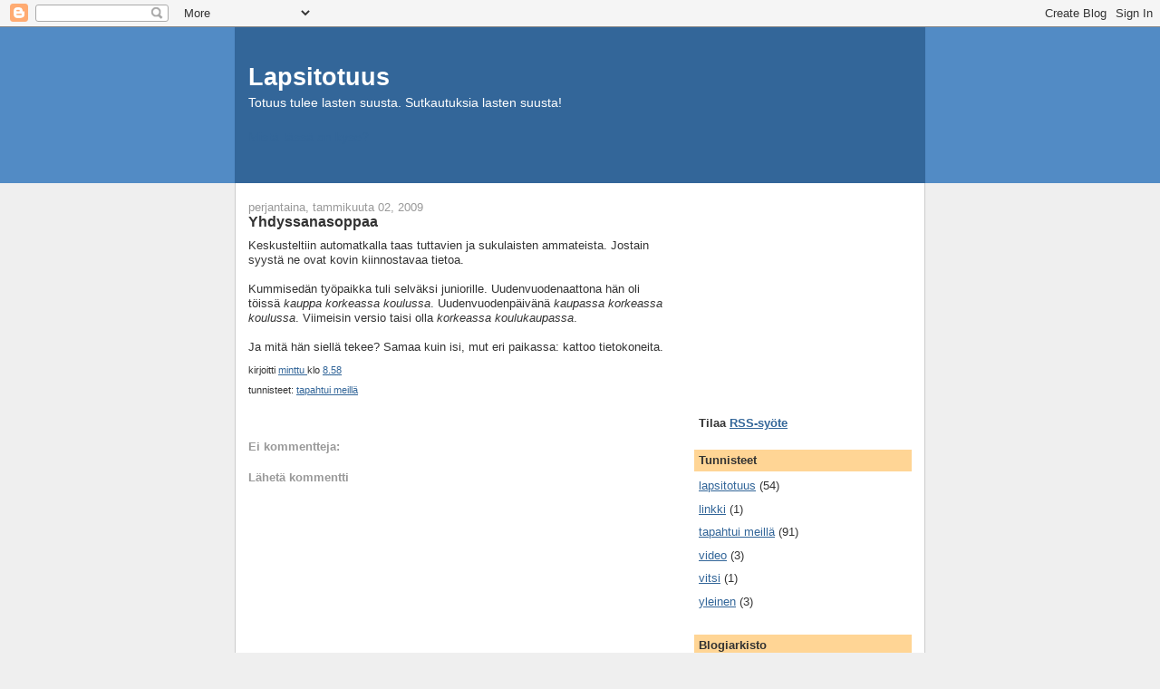

--- FILE ---
content_type: text/html; charset=utf-8
request_url: https://www.google.com/recaptcha/api2/aframe
body_size: 266
content:
<!DOCTYPE HTML><html><head><meta http-equiv="content-type" content="text/html; charset=UTF-8"></head><body><script nonce="k4KdXAqoPE45LIgKSphYsg">/** Anti-fraud and anti-abuse applications only. See google.com/recaptcha */ try{var clients={'sodar':'https://pagead2.googlesyndication.com/pagead/sodar?'};window.addEventListener("message",function(a){try{if(a.source===window.parent){var b=JSON.parse(a.data);var c=clients[b['id']];if(c){var d=document.createElement('img');d.src=c+b['params']+'&rc='+(localStorage.getItem("rc::a")?sessionStorage.getItem("rc::b"):"");window.document.body.appendChild(d);sessionStorage.setItem("rc::e",parseInt(sessionStorage.getItem("rc::e")||0)+1);localStorage.setItem("rc::h",'1764019202221');}}}catch(b){}});window.parent.postMessage("_grecaptcha_ready", "*");}catch(b){}</script></body></html>